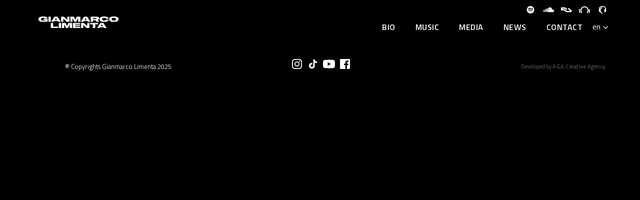

--- FILE ---
content_type: text/html; charset=UTF-8
request_url: https://gianmarcolimenta.com/tag/wet-deck-summer-series-2023/
body_size: 9062
content:
<!DOCTYPE html>
<html lang="en">
  <head>
    <meta charset="UTF-8">
    <meta name="viewport" content="width=device-width">
    <meta name="resource-type" content="document" />
    <meta name="author" content="Aga Creative Agency" />
    <meta name="contact" content="contact@gianmarcolimenta.com" />
    <meta name="copyright" content="Gianmarco Limenta 2023. Todos los derechos reservados." />
    <meta name="description" content="DJ and producer at Pacha Recordings Ibiza, he has play in the most exclusives electronic club in Europe and recorded with differents labels. Now days he is DJ Residente in the prestigous W Hotel in Barcelona." />
    <meta name="keywords" content="dj deep house, dj barcelona, electric music,
    deep house scene, musician, dj italian, gianmarco limenta" />
    <!-- Link -->
    
    <!--  -->
    <!-- Global site tag (gtag.js) - Google Analytics -->
    <script async src="https://www.googletagmanager.com/gtag/js?id=UA-133855918-1"></script>
    <meta name="msvalidate.01" content="21D76CBF3C8D4AE4D78BAD1A3C155D69" />
    <style>
      @media only screen and (max-width: 600px){
        #sb_instagram #sbi_images .sbi_item:nth-last-child(-n + 2){ 
            display: none;
        }
      }
    </style>
    <script>
      window.dataLayer = window.dataLayer || [];
      function gtag(){dataLayer.push(arguments);}
      gtag('js', new Date());

      gtag('config', 'UA-133855918-1');
    </script>
    <div id="fb-root"></div>
    <script>(function(d, s, id) {
      var js, fjs = d.getElementsByTagName(s)[0];
      if (d.getElementById(id)) return;
      js = d.createElement(s); js.id = id;
      js.src = 'https://connect.facebook.net/it_IT/sdk.js#xfbml=1&version=v3.2';
      fjs.parentNode.insertBefore(js, fjs);
    }(document, 'script', 'facebook-jssdk'));</script>
    <!-- Google Tag Manager -->
    <script>(function(w,d,s,l,i){w[l]=w[l]||[];w[l].push({'gtm.start':
    new Date().getTime(),event:'gtm.js'});var f=d.getElementsByTagName(s)[0],
    j=d.createElement(s),dl=l!='dataLayer'?'&l='+l:'';j.async=true;j.src=
    'https://www.googletagmanager.com/gtm.js?id='+i+dl;f.parentNode.insertBefore(j,f);
    })(window,document,'script','dataLayer','GTM-MWL59D2');</script>
    <!-- End Google Tag Manager -->
    <meta name='robots' content='index, follow, max-image-preview:large, max-snippet:-1, max-video-preview:-1' />
	<style>img:is([sizes="auto" i], [sizes^="auto," i]) { contain-intrinsic-size: 3000px 1500px }</style>
	
	<!-- This site is optimized with the Yoast SEO plugin v25.9 - https://yoast.com/wordpress/plugins/seo/ -->
	<title>Wet Deck Summer Series 2023 Archives - Gianmarco Limenta</title>
	<link rel="canonical" href="https://gianmarcolimenta.com/tag/wet-deck-summer-series-2023/" />
	<meta property="og:locale" content="en_GB" />
	<meta property="og:type" content="article" />
	<meta property="og:title" content="Wet Deck Summer Series 2023 Archives - Gianmarco Limenta" />
	<meta property="og:url" content="https://gianmarcolimenta.com/tag/wet-deck-summer-series-2023/" />
	<meta property="og:site_name" content="Gianmarco Limenta" />
	<meta name="twitter:card" content="summary_large_image" />
	<script type="application/ld+json" class="yoast-schema-graph">{"@context":"https://schema.org","@graph":[{"@type":"CollectionPage","@id":"https://gianmarcolimenta.com/tag/wet-deck-summer-series-2023/","url":"https://gianmarcolimenta.com/tag/wet-deck-summer-series-2023/","name":"Wet Deck Summer Series 2023 Archives - Gianmarco Limenta","isPartOf":{"@id":"https://gianmarcolimenta.com/en/#website"},"primaryImageOfPage":{"@id":"https://gianmarcolimenta.com/tag/wet-deck-summer-series-2023/#primaryimage"},"image":{"@id":"https://gianmarcolimenta.com/tag/wet-deck-summer-series-2023/#primaryimage"},"thumbnailUrl":"https://gianmarcolimenta.com/wp-content/uploads/2023/08/Gianmarco-Limenta-Andrea-Oliva-Piem-Spotify-W-Barcelona-1.png","inLanguage":"en-GB"},{"@type":"ImageObject","inLanguage":"en-GB","@id":"https://gianmarcolimenta.com/tag/wet-deck-summer-series-2023/#primaryimage","url":"https://gianmarcolimenta.com/wp-content/uploads/2023/08/Gianmarco-Limenta-Andrea-Oliva-Piem-Spotify-W-Barcelona-1.png","contentUrl":"https://gianmarcolimenta.com/wp-content/uploads/2023/08/Gianmarco-Limenta-Andrea-Oliva-Piem-Spotify-W-Barcelona-1.png","width":500,"height":350},{"@type":"WebSite","@id":"https://gianmarcolimenta.com/en/#website","url":"https://gianmarcolimenta.com/en/","name":"Gianmarco Limenta","description":"DJ &amp; Music Producer","publisher":{"@id":"https://gianmarcolimenta.com/en/#/schema/person/9b54471c6975d7154f0d2dd4765b65b9"},"alternateName":"GL","potentialAction":[{"@type":"SearchAction","target":{"@type":"EntryPoint","urlTemplate":"https://gianmarcolimenta.com/en/?s={search_term_string}"},"query-input":{"@type":"PropertyValueSpecification","valueRequired":true,"valueName":"search_term_string"}}],"inLanguage":"en-GB"},{"@type":["Person","Organization"],"@id":"https://gianmarcolimenta.com/en/#/schema/person/9b54471c6975d7154f0d2dd4765b65b9","name":"Administrador","image":{"@type":"ImageObject","inLanguage":"en-GB","@id":"https://gianmarcolimenta.com/en/#/schema/person/image/","url":"https://gianmarcolimenta.com/wp-content/uploads/2025/04/cropped-Gianmarco-Limenta-scaled-1.jpg","contentUrl":"https://gianmarcolimenta.com/wp-content/uploads/2025/04/cropped-Gianmarco-Limenta-scaled-1.jpg","width":512,"height":512,"caption":"Administrador"},"logo":{"@id":"https://gianmarcolimenta.com/en/#/schema/person/image/"}}]}</script>
	<!-- / Yoast SEO plugin. -->


<link rel='dns-prefetch' href='//static.addtoany.com' />
<link rel='dns-prefetch' href='//ajax.googleapis.com' />
<link rel='dns-prefetch' href='//fonts.googleapis.com' />
<link rel="alternate" type="application/rss+xml" title="Gianmarco Limenta &raquo; Wet Deck Summer Series 2023 Tag Feed" href="https://gianmarcolimenta.com/tag/wet-deck-summer-series-2023/feed/" />

<link rel='stylesheet' id='wp-block-library-css' href='https://gianmarcolimenta.com/wp-includes/css/dist/block-library/style.min.css?ver=6.8.3' type='text/css' media='all' />
<style id='classic-theme-styles-inline-css' type='text/css'>
/*! This file is auto-generated */
.wp-block-button__link{color:#fff;background-color:#32373c;border-radius:9999px;box-shadow:none;text-decoration:none;padding:calc(.667em + 2px) calc(1.333em + 2px);font-size:1.125em}.wp-block-file__button{background:#32373c;color:#fff;text-decoration:none}
</style>
<style id='global-styles-inline-css' type='text/css'>
:root{--wp--preset--aspect-ratio--square: 1;--wp--preset--aspect-ratio--4-3: 4/3;--wp--preset--aspect-ratio--3-4: 3/4;--wp--preset--aspect-ratio--3-2: 3/2;--wp--preset--aspect-ratio--2-3: 2/3;--wp--preset--aspect-ratio--16-9: 16/9;--wp--preset--aspect-ratio--9-16: 9/16;--wp--preset--color--black: #000000;--wp--preset--color--cyan-bluish-gray: #abb8c3;--wp--preset--color--white: #ffffff;--wp--preset--color--pale-pink: #f78da7;--wp--preset--color--vivid-red: #cf2e2e;--wp--preset--color--luminous-vivid-orange: #ff6900;--wp--preset--color--luminous-vivid-amber: #fcb900;--wp--preset--color--light-green-cyan: #7bdcb5;--wp--preset--color--vivid-green-cyan: #00d084;--wp--preset--color--pale-cyan-blue: #8ed1fc;--wp--preset--color--vivid-cyan-blue: #0693e3;--wp--preset--color--vivid-purple: #9b51e0;--wp--preset--gradient--vivid-cyan-blue-to-vivid-purple: linear-gradient(135deg,rgba(6,147,227,1) 0%,rgb(155,81,224) 100%);--wp--preset--gradient--light-green-cyan-to-vivid-green-cyan: linear-gradient(135deg,rgb(122,220,180) 0%,rgb(0,208,130) 100%);--wp--preset--gradient--luminous-vivid-amber-to-luminous-vivid-orange: linear-gradient(135deg,rgba(252,185,0,1) 0%,rgba(255,105,0,1) 100%);--wp--preset--gradient--luminous-vivid-orange-to-vivid-red: linear-gradient(135deg,rgba(255,105,0,1) 0%,rgb(207,46,46) 100%);--wp--preset--gradient--very-light-gray-to-cyan-bluish-gray: linear-gradient(135deg,rgb(238,238,238) 0%,rgb(169,184,195) 100%);--wp--preset--gradient--cool-to-warm-spectrum: linear-gradient(135deg,rgb(74,234,220) 0%,rgb(151,120,209) 20%,rgb(207,42,186) 40%,rgb(238,44,130) 60%,rgb(251,105,98) 80%,rgb(254,248,76) 100%);--wp--preset--gradient--blush-light-purple: linear-gradient(135deg,rgb(255,206,236) 0%,rgb(152,150,240) 100%);--wp--preset--gradient--blush-bordeaux: linear-gradient(135deg,rgb(254,205,165) 0%,rgb(254,45,45) 50%,rgb(107,0,62) 100%);--wp--preset--gradient--luminous-dusk: linear-gradient(135deg,rgb(255,203,112) 0%,rgb(199,81,192) 50%,rgb(65,88,208) 100%);--wp--preset--gradient--pale-ocean: linear-gradient(135deg,rgb(255,245,203) 0%,rgb(182,227,212) 50%,rgb(51,167,181) 100%);--wp--preset--gradient--electric-grass: linear-gradient(135deg,rgb(202,248,128) 0%,rgb(113,206,126) 100%);--wp--preset--gradient--midnight: linear-gradient(135deg,rgb(2,3,129) 0%,rgb(40,116,252) 100%);--wp--preset--font-size--small: 13px;--wp--preset--font-size--medium: 20px;--wp--preset--font-size--large: 36px;--wp--preset--font-size--x-large: 42px;--wp--preset--spacing--20: 0.44rem;--wp--preset--spacing--30: 0.67rem;--wp--preset--spacing--40: 1rem;--wp--preset--spacing--50: 1.5rem;--wp--preset--spacing--60: 2.25rem;--wp--preset--spacing--70: 3.38rem;--wp--preset--spacing--80: 5.06rem;--wp--preset--shadow--natural: 6px 6px 9px rgba(0, 0, 0, 0.2);--wp--preset--shadow--deep: 12px 12px 50px rgba(0, 0, 0, 0.4);--wp--preset--shadow--sharp: 6px 6px 0px rgba(0, 0, 0, 0.2);--wp--preset--shadow--outlined: 6px 6px 0px -3px rgba(255, 255, 255, 1), 6px 6px rgba(0, 0, 0, 1);--wp--preset--shadow--crisp: 6px 6px 0px rgba(0, 0, 0, 1);}:where(.is-layout-flex){gap: 0.5em;}:where(.is-layout-grid){gap: 0.5em;}body .is-layout-flex{display: flex;}.is-layout-flex{flex-wrap: wrap;align-items: center;}.is-layout-flex > :is(*, div){margin: 0;}body .is-layout-grid{display: grid;}.is-layout-grid > :is(*, div){margin: 0;}:where(.wp-block-columns.is-layout-flex){gap: 2em;}:where(.wp-block-columns.is-layout-grid){gap: 2em;}:where(.wp-block-post-template.is-layout-flex){gap: 1.25em;}:where(.wp-block-post-template.is-layout-grid){gap: 1.25em;}.has-black-color{color: var(--wp--preset--color--black) !important;}.has-cyan-bluish-gray-color{color: var(--wp--preset--color--cyan-bluish-gray) !important;}.has-white-color{color: var(--wp--preset--color--white) !important;}.has-pale-pink-color{color: var(--wp--preset--color--pale-pink) !important;}.has-vivid-red-color{color: var(--wp--preset--color--vivid-red) !important;}.has-luminous-vivid-orange-color{color: var(--wp--preset--color--luminous-vivid-orange) !important;}.has-luminous-vivid-amber-color{color: var(--wp--preset--color--luminous-vivid-amber) !important;}.has-light-green-cyan-color{color: var(--wp--preset--color--light-green-cyan) !important;}.has-vivid-green-cyan-color{color: var(--wp--preset--color--vivid-green-cyan) !important;}.has-pale-cyan-blue-color{color: var(--wp--preset--color--pale-cyan-blue) !important;}.has-vivid-cyan-blue-color{color: var(--wp--preset--color--vivid-cyan-blue) !important;}.has-vivid-purple-color{color: var(--wp--preset--color--vivid-purple) !important;}.has-black-background-color{background-color: var(--wp--preset--color--black) !important;}.has-cyan-bluish-gray-background-color{background-color: var(--wp--preset--color--cyan-bluish-gray) !important;}.has-white-background-color{background-color: var(--wp--preset--color--white) !important;}.has-pale-pink-background-color{background-color: var(--wp--preset--color--pale-pink) !important;}.has-vivid-red-background-color{background-color: var(--wp--preset--color--vivid-red) !important;}.has-luminous-vivid-orange-background-color{background-color: var(--wp--preset--color--luminous-vivid-orange) !important;}.has-luminous-vivid-amber-background-color{background-color: var(--wp--preset--color--luminous-vivid-amber) !important;}.has-light-green-cyan-background-color{background-color: var(--wp--preset--color--light-green-cyan) !important;}.has-vivid-green-cyan-background-color{background-color: var(--wp--preset--color--vivid-green-cyan) !important;}.has-pale-cyan-blue-background-color{background-color: var(--wp--preset--color--pale-cyan-blue) !important;}.has-vivid-cyan-blue-background-color{background-color: var(--wp--preset--color--vivid-cyan-blue) !important;}.has-vivid-purple-background-color{background-color: var(--wp--preset--color--vivid-purple) !important;}.has-black-border-color{border-color: var(--wp--preset--color--black) !important;}.has-cyan-bluish-gray-border-color{border-color: var(--wp--preset--color--cyan-bluish-gray) !important;}.has-white-border-color{border-color: var(--wp--preset--color--white) !important;}.has-pale-pink-border-color{border-color: var(--wp--preset--color--pale-pink) !important;}.has-vivid-red-border-color{border-color: var(--wp--preset--color--vivid-red) !important;}.has-luminous-vivid-orange-border-color{border-color: var(--wp--preset--color--luminous-vivid-orange) !important;}.has-luminous-vivid-amber-border-color{border-color: var(--wp--preset--color--luminous-vivid-amber) !important;}.has-light-green-cyan-border-color{border-color: var(--wp--preset--color--light-green-cyan) !important;}.has-vivid-green-cyan-border-color{border-color: var(--wp--preset--color--vivid-green-cyan) !important;}.has-pale-cyan-blue-border-color{border-color: var(--wp--preset--color--pale-cyan-blue) !important;}.has-vivid-cyan-blue-border-color{border-color: var(--wp--preset--color--vivid-cyan-blue) !important;}.has-vivid-purple-border-color{border-color: var(--wp--preset--color--vivid-purple) !important;}.has-vivid-cyan-blue-to-vivid-purple-gradient-background{background: var(--wp--preset--gradient--vivid-cyan-blue-to-vivid-purple) !important;}.has-light-green-cyan-to-vivid-green-cyan-gradient-background{background: var(--wp--preset--gradient--light-green-cyan-to-vivid-green-cyan) !important;}.has-luminous-vivid-amber-to-luminous-vivid-orange-gradient-background{background: var(--wp--preset--gradient--luminous-vivid-amber-to-luminous-vivid-orange) !important;}.has-luminous-vivid-orange-to-vivid-red-gradient-background{background: var(--wp--preset--gradient--luminous-vivid-orange-to-vivid-red) !important;}.has-very-light-gray-to-cyan-bluish-gray-gradient-background{background: var(--wp--preset--gradient--very-light-gray-to-cyan-bluish-gray) !important;}.has-cool-to-warm-spectrum-gradient-background{background: var(--wp--preset--gradient--cool-to-warm-spectrum) !important;}.has-blush-light-purple-gradient-background{background: var(--wp--preset--gradient--blush-light-purple) !important;}.has-blush-bordeaux-gradient-background{background: var(--wp--preset--gradient--blush-bordeaux) !important;}.has-luminous-dusk-gradient-background{background: var(--wp--preset--gradient--luminous-dusk) !important;}.has-pale-ocean-gradient-background{background: var(--wp--preset--gradient--pale-ocean) !important;}.has-electric-grass-gradient-background{background: var(--wp--preset--gradient--electric-grass) !important;}.has-midnight-gradient-background{background: var(--wp--preset--gradient--midnight) !important;}.has-small-font-size{font-size: var(--wp--preset--font-size--small) !important;}.has-medium-font-size{font-size: var(--wp--preset--font-size--medium) !important;}.has-large-font-size{font-size: var(--wp--preset--font-size--large) !important;}.has-x-large-font-size{font-size: var(--wp--preset--font-size--x-large) !important;}
:where(.wp-block-post-template.is-layout-flex){gap: 1.25em;}:where(.wp-block-post-template.is-layout-grid){gap: 1.25em;}
:where(.wp-block-columns.is-layout-flex){gap: 2em;}:where(.wp-block-columns.is-layout-grid){gap: 2em;}
:root :where(.wp-block-pullquote){font-size: 1.5em;line-height: 1.6;}
</style>
<link rel='stylesheet' id='contact-form-7-css' href='https://gianmarcolimenta.com/wp-content/plugins/contact-form-7/includes/css/styles.css?ver=6.1.1' type='text/css' media='all' />
<link rel='stylesheet' id='gianmarcolimenta-css' href='https://gianmarcolimenta.com/wp-content/themes/gianmarcolimenta%202.0/css/gianmarcolimenta.css?ver=1.0.0' type='text/css' media='all' />
<link rel='stylesheet' id='Titillium Web-css' href='https://fonts.googleapis.com/css?family=Titillium+Web%3A300%2C300i%2C400%2C400i%2C600%2C600i%2C700%2C700i&#038;ver=6.8.3' type='text/css' media='all' />
<link rel='stylesheet' id='slb_core-css' href='https://gianmarcolimenta.com/wp-content/plugins/simple-lightbox/client/css/app.css?ver=2.9.4' type='text/css' media='all' />
<link rel='stylesheet' id='addtoany-css' href='https://gianmarcolimenta.com/wp-content/plugins/add-to-any/addtoany.min.css?ver=1.16' type='text/css' media='all' />
<script type="text/javascript" id="addtoany-core-js-before">
/* <![CDATA[ */
window.a2a_config=window.a2a_config||{};a2a_config.callbacks=[];a2a_config.overlays=[];a2a_config.templates={};a2a_localize = {
	Share: "Share",
	Save: "Save",
	Subscribe: "Subscribe",
	Email: "Email",
	Bookmark: "Bookmark",
	ShowAll: "Show All",
	ShowLess: "Show less",
	FindServices: "Find service(s)",
	FindAnyServiceToAddTo: "Instantly find any service to add to",
	PoweredBy: "Powered by",
	ShareViaEmail: "Share via email",
	SubscribeViaEmail: "Subscribe via email",
	BookmarkInYourBrowser: "Bookmark in your browser",
	BookmarkInstructions: "Press Ctrl+D or \u2318+D to bookmark this page",
	AddToYourFavorites: "Add to your favourites",
	SendFromWebOrProgram: "Send from any email address or email program",
	EmailProgram: "Email program",
	More: "More&#8230;",
	ThanksForSharing: "Thanks for sharing!",
	ThanksForFollowing: "Thanks for following!"
};

a2a_config.icon_color="transparent,#ffffff";
/* ]]> */
</script>
<script type="text/javascript" defer src="https://static.addtoany.com/menu/page.js" id="addtoany-core-js"></script>
<script type="text/javascript" src="https://ajax.googleapis.com/ajax/libs/jquery/1.6.2/jquery.min.js?ver=3.3.1" id="jquery-js"></script>
<script type="text/javascript" defer src="https://gianmarcolimenta.com/wp-content/plugins/add-to-any/addtoany.min.js?ver=1.1" id="addtoany-jquery-js"></script>
<script type="text/javascript" src="https://gianmarcolimenta.com/wp-content/themes/gianmarcolimenta%202.0/js/modernizr.js?ver=2.0.6" id="modernizr-js"></script>
<script type="text/javascript" src="https://gianmarcolimenta.com/wp-content/themes/gianmarcolimenta%202.0/js/global.js?ver=1.0" id="global-js-js"></script>
<script type="text/javascript" src="https://gianmarcolimenta.com/wp-content/themes/gianmarcolimenta%202.0/js/jquery.flexslider.min.js?ver=2.7.1" id="flexslider-js"></script>
<meta name="generator" content="WordPress 6.8.3" />
		<style type="text/css" id="wp-custom-css">
			.wp-block-gallery{
    margin-inline-start: 0;
    margin-inline-end: 0;
}
html body>header{
	padding: 12px 5% 12px 6%!important;
}
body header .logo{
	height: 60px;
	display: flex;
	align-items: center;
	padding-top: 4px;
}
body main .page-header{
	padding: 24px 5% 12px;
}
body main .page-header h2{
	font-size: 30px;
  line-height: 34px;
  margin-top: 12px;
}
body main .page-header span{
	position: relative;
  bottom: initial;
  padding: 0;
  margin-top: 6px;
  display: block;
  font-size: 14px;
}
body.single main article div.content{
	margin: 0 auto;
	padding: 24px 5% 48px;
}
body article div.content p{
	font-size: 16px;
  line-height: 20px;
}
body article div.content p:last-of-type{
	margin-bottom: 48px;
}
body.single main article section{
	padding: 24px 5%;
}
body.single main article section div.content{
	padding: 0;
}
body.single main article section h5:first-of-type{
	margin: 0 0 6px;
}
body.single main article section div.content>a{
	font-size: 14px;
  margin-right: 10px;
}
body.single main article section h5:last-of-type{
	margin: 24px 0 6px;
}
body main>article div.content>figure iframe{
	height: 500px;
}
.news-posts{
	display: grid;
	grid-template-columns: repeat(auto-fit, minmax(300px, 1fr));
	gap: 1rem;
	max-width: 980px;
	margin: 0 auto;
}
html body main section.news .content{
	padding: 0;
  margin: 0 auto;
}

body main section.news article h3{
	font-size: 22px;
  line-height: 26px;
}
body main section.news article span{
	font-size: 14px;
	font-style: italic;
	font-weight: lighter;
	color: rgba(255,255,255,0.5);
}
body article div.content p{
	font-size: 15px;
	color: rgba(255,255,255,0.9);
}
body article div.content p:first-of-type{
	margin-top: 12px;
}
body article div.content p:last-of-type{
	margin-bottom: 24px;
}
body main section.news article .caption{
	padding: 18px 18px 0
}
html body #sb_instagram {
	padding-bottom: 12px;
	margin-left: -12px;
	//margin-right: -12px;
	width: unset;
	max-width: 2000px!important;
}
.sbi_follow_btn{
	
}
#sb_instagram .sbi_follow_btn a{
	background: white;
	color: black;
	font-size: 16px;
	font-weight: 400;
	padding: 12px 24px;
	border-radius: 25px;
}
#sb_instagram #sbi_load{
	margin-top: 12px;
}
#sb_instagram:after{
	display: none
}

		</style>
		  </head>

  <body class="archive tag tag-wet-deck-summer-series-2023 tag-285 wp-theme-gianmarcolimenta20" onload="preloader()">
    <div id="fb-root"></div>
    <script async defer crossorigin="anonymous" src="https://connect.facebook.net/es_LA/sdk.js#xfbml=1&version=v3.3"></script>
    <!-- Google Tag Manager (noscript) -->
    <noscript><iframe src="https://www.googletagmanager.com/ns.html?id=GTM-MWL59D2"
    height="0" width="0" style="display:none;visibility:hidden"></iframe></noscript>
    <!-- End Google Tag Manager (noscript) -->

    <div id="preloader">
            <img src="" alt="" />
    </div>

    <header id="header">
      <h1>Gianmarco Limenta</h1>
      <h5>DJ &amp; Music Producer</h5>
      <div class="logo" id="logo" >
        <a href="https://gianmarcolimenta.com/en">
                    <img id="logo-img" src="https://gianmarcolimenta.com/wp-content/uploads/2025/11/GIANMARCO-LIMENTA-SIMPLE-FONT-TEXT-1-scaled.png" alt="" />
        </a>
      </div>
      <section>
        <ul class="social">
          <li><a href="https://open.spotify.com/artist/2oA1aYaKHSIa1CNdf1Zqle" target="_blank"><img src="https://gianmarcolimenta.com/wp-content/themes/gianmarcolimenta%202.0/svg/spotify.svg" alt=""></a></li>
          <li><a href="https://soundcloud.com/gianmarcolimenta" target="_blank"><img src="https://gianmarcolimenta.com/wp-content/themes/gianmarcolimenta%202.0/svg/soundcloud.svg" alt=""></a></li>
          <li><a href="https://www.residentadvisor.net/dj/gianmarcolimenta" target="_blank"><img src="https://gianmarcolimenta.com/wp-content/themes/gianmarcolimenta%202.0/svg/resident-advisor.svg" alt=""></a></li>
          <li><a href="https://www.beatport.com/artist/gianmarco-limenta/616609" target="_blank"><img src="https://gianmarcolimenta.com/wp-content/themes/gianmarcolimenta%202.0/svg/beatport.svg" alt=""></a></li>
          <li><a href="https://www.traxsource.com/artist/387439/gianmarco-limenta" target="_blank"><img src="https://gianmarcolimenta.com/wp-content/themes/gianmarcolimenta%202.0/svg/logo-traxsource.svg" alt=""></a></li>
        </ul>
              </section>
      <nav>
        <a href="javascript:void(0)" onclick="openNav()" id="menuOpen" for="toggle"><img src="https://gianmarcolimenta.com/wp-content/themes/gianmarcolimenta%202.0/svg/menu-icon.svg"></a>
        <a href="javascript:void(0)" onclick="closeNav()" id="menuClose" for="toggle"><img src="https://gianmarcolimenta.com/wp-content/themes/gianmarcolimenta%202.0/svg/menu-icon.svg"></a>
        <ul id="menu" class="menu"><li id="menu-item-26" class="menu-item menu-item-type-post_type menu-item-object-page menu-item-26"><a href="https://gianmarcolimenta.com/biography/">BIO</a></li>
<li id="menu-item-31" class="menu-item menu-item-type-post_type menu-item-object-page menu-item-31"><a href="https://gianmarcolimenta.com/music/">Music</a></li>
<li id="menu-item-30" class="menu-item menu-item-type-post_type menu-item-object-page menu-item-30"><a href="https://gianmarcolimenta.com/media/">Media</a></li>
<li id="menu-item-27" class="menu-item menu-item-type-post_type menu-item-object-page current_page_parent menu-item-27"><a href="https://gianmarcolimenta.com/news/">News</a></li>
<li id="menu-item-28" class="menu-item menu-item-type-post_type menu-item-object-page menu-item-28"><a href="https://gianmarcolimenta.com/contact/">Contact</a></li>
</ul>        <select name="lang_choice_1" id="lang_choice_1" class="pll-switcher-select">
	<option value="https://gianmarcolimenta.com/tag/wet-deck-summer-series-2023/" lang="en-GB" selected='selected' data-lang="{&quot;id&quot;:0,&quot;name&quot;:&quot;en&quot;,&quot;slug&quot;:&quot;en&quot;,&quot;dir&quot;:0}">en</option>
	<option value="https://gianmarcolimenta.com/es/" lang="es-ES" data-lang="{&quot;id&quot;:0,&quot;name&quot;:&quot;es&quot;,&quot;slug&quot;:&quot;es&quot;,&quot;dir&quot;:0}">es</option>

</select>
<script type="text/javascript">
					document.getElementById( "lang_choice_1" ).addEventListener( "change", function ( event ) { location.href = event.currentTarget.value; } )
				</script>      </nav>
    </header>

<main>
        
      <footer>
      <div class="social">
        <ul>
          <li><a href="https://www.instagram.com/gianmarcolimenta" target="_blank"><img src="https://gianmarcolimenta.com/wp-content/themes/gianmarcolimenta%202.0/svg/instagram.svg" alt=""></a></li>
          <li><a href="https://www.tiktok.com//@gianmarcolimenta" target="_blank"><img src="https://gianmarcolimenta.com/wp-content/themes/gianmarcolimenta%202.0/svg/tiktok.svg" alt=""></a></li>
          <li><a href="https://www.youtube.com/channel/UC_M31mXTpMFNtxXXEfb6U4w" target="_blank"><img src="https://gianmarcolimenta.com/wp-content/themes/gianmarcolimenta%202.0/svg/youtube.svg" alt=""></a></li>
          <li><a href="https://www.facebook.com/GianmarcoLimentaMusic" target="_blank"><img src="https://gianmarcolimenta.com/wp-content/themes/gianmarcolimenta%202.0/svg/facebook.svg" alt=""></a></li>
        </ul>
      </div>
      <div class="copyright">
        <p>® Copyrights Gianmarco Limenta 2025</p>
      </div>
      <div class="social2">
        <ul>
          <li><a href="https://www.instagram.com/gianmarcolimenta" target="_blank"><img src="https://gianmarcolimenta.com/wp-content/themes/gianmarcolimenta%202.0/svg/instagram.svg" alt=""></a></li>
          <li><a href="https://www.tiktok.com//@gianmarcolimenta" target="_blank"><img src="https://gianmarcolimenta.com/wp-content/themes/gianmarcolimenta%202.0/svg/tiktok.svg" alt=""></a></li>
          <li><a href="https://www.youtube.com/channel/UC_M31mXTpMFNtxXXEfb6U4w" target="_blank"><img src="https://gianmarcolimenta.com/wp-content/themes/gianmarcolimenta%202.0/svg/youtube.svg" alt=""></a></li>
          <li><a href="https://www.facebook.com/GianmarcoLimentaMusic" target="_blank"><img src="https://gianmarcolimenta.com/wp-content/themes/gianmarcolimenta%202.0/svg/facebook.svg" alt=""></a></li>
        </ul>
      </div>
      <div class="credits">
        <p>Developed by <a href="https://www.behance.net/agadiseno" target="_blank" rel="noopener">AGA Creative Agency</a></p>
      </div>
      <script>
        function openNav() {
          var x = document.getElementById("menu");
          var open = document.getElementById("menuOpen");
          var close = document.getElementById("menuClose");
          //var lg = document.getElementById("lang_choice_1");
          if (x.style.display === "none") {
              x.style.display = "block";
              //lg.style.display = "block";
              open.style.display = "none";
              close.style.display = "inline-block";
          } else {
              x.style.display = "none";
              //lg.style.display = "none";
              open.style.display = "inline-block";
              close.style.display = "none";
          }
        }
        function closeNav() {
          var x = document.getElementById("menu");
          var open = document.getElementById("menuOpen");
          var close = document.getElementById("menuClose");
          //var lg = document.getElementById("lang_choice_1");
          if (x.style.display === "block") {
              x.style.display = "none";
              //lg.style.display = "none";
              open.style.display = "inline-block";
              close.style.display = "none";
          } else {
              x.style.display = "block";
              //lg.style.display = "block";
              open.style.display = "none";
              close.style.display = "inline-block";
          }
        }
      // var sitePreloader;
      //
      // function preloader() {
      //   sitePreloader = setTimeout(showPage, 3000);
      // }
      // function showPage() {
      //   document.getElementById("preloader").style.display = "none";
      //   document.getElementById("myDiv").style.display = "block";
      // }

      // When the user scrolls down 50px from the top of the document, resize the header's font size
      // window.onscroll = function() {scrollFunction()};
      // function scrollFunction() {
      //   if (document.body.scrollTop > 50 || document.documentElement.scrollTop > 50) {
      //     document.getElementById("logo-img").style.maxWidth = "140px";
      //     document.getElementById("logo-img").style.maxHeight = "50px";
      //     document.getElementById("header").style.paddingTop = "5px";
      //   } else {
      //     document.getElementById("logo-img").style.maxWidth = "160px";
      //     document.getElementById("logo-img").style.maxHeight = "60px";
      //     document.getElementById("header").style.paddingTop = "10px";
      //   }
      // }
      </script>
      <script>
        function fbWidget() {
          var iframe = document.getElementById("fb-widget");
          var elmnt = iframe.contentWindow.document.getElementsByClassName("_2p3a");
          elmnt.style.display = "none";
        }
      </script>
      <script type="speculationrules">
{"prefetch":[{"source":"document","where":{"and":[{"href_matches":"\/*"},{"not":{"href_matches":["\/wp-*.php","\/wp-admin\/*","\/wp-content\/uploads\/*","\/wp-content\/*","\/wp-content\/plugins\/*","\/wp-content\/themes\/gianmarcolimenta%202.0\/*","\/*\\?(.+)"]}},{"not":{"selector_matches":"a[rel~=\"nofollow\"]"}},{"not":{"selector_matches":".no-prefetch, .no-prefetch a"}}]},"eagerness":"conservative"}]}
</script>
<script type="text/javascript" src="https://gianmarcolimenta.com/wp-includes/js/dist/hooks.min.js?ver=4d63a3d491d11ffd8ac6" id="wp-hooks-js"></script>
<script type="text/javascript" src="https://gianmarcolimenta.com/wp-includes/js/dist/i18n.min.js?ver=5e580eb46a90c2b997e6" id="wp-i18n-js"></script>
<script type="text/javascript" id="wp-i18n-js-after">
/* <![CDATA[ */
wp.i18n.setLocaleData( { 'text direction\u0004ltr': [ 'ltr' ] } );
/* ]]> */
</script>
<script type="text/javascript" src="https://gianmarcolimenta.com/wp-content/plugins/contact-form-7/includes/swv/js/index.js?ver=6.1.1" id="swv-js"></script>
<script type="text/javascript" id="contact-form-7-js-translations">
/* <![CDATA[ */
( function( domain, translations ) {
	var localeData = translations.locale_data[ domain ] || translations.locale_data.messages;
	localeData[""].domain = domain;
	wp.i18n.setLocaleData( localeData, domain );
} )( "contact-form-7", {"translation-revision-date":"2024-05-21 11:58:24+0000","generator":"GlotPress\/4.0.1","domain":"messages","locale_data":{"messages":{"":{"domain":"messages","plural-forms":"nplurals=2; plural=n != 1;","lang":"en_GB"},"Error:":["Error:"]}},"comment":{"reference":"includes\/js\/index.js"}} );
/* ]]> */
</script>
<script type="text/javascript" id="contact-form-7-js-before">
/* <![CDATA[ */
var wpcf7 = {
    "api": {
        "root": "https:\/\/gianmarcolimenta.com\/wp-json\/",
        "namespace": "contact-form-7\/v1"
    },
    "cached": 1
};
/* ]]> */
</script>
<script type="text/javascript" src="https://gianmarcolimenta.com/wp-content/plugins/contact-form-7/includes/js/index.js?ver=6.1.1" id="contact-form-7-js"></script>
<script type="text/javascript" id="pll_cookie_script-js-after">
/* <![CDATA[ */
(function() {
				var expirationDate = new Date();
				expirationDate.setTime( expirationDate.getTime() + 31536000 * 1000 );
				document.cookie = "pll_language=en; expires=" + expirationDate.toUTCString() + "; path=/; secure; SameSite=Lax";
			}());
/* ]]> */
</script>
<script type="text/javascript" id="slb_context">/* <![CDATA[ */if ( !!window.jQuery ) {(function($){$(document).ready(function(){if ( !!window.SLB ) { {$.extend(SLB, {"context":["public","user_guest"]});} }})})(jQuery);}/* ]]> */</script>
    </footer>
  </body>
</html>
</main>


<!-- Page supported by LiteSpeed Cache 7.5.0.1 on 2026-01-16 19:41:18 -->

--- FILE ---
content_type: text/css
request_url: https://gianmarcolimenta.com/wp-content/themes/gianmarcolimenta%202.0/css/gianmarcolimenta.css?ver=1.0.0
body_size: 5344
content:
html{line-height:1.15;-webkit-text-size-adjust:100%}body,ul{margin:0}main{display:block}h1{font-size:2em;margin:0.67em 0}hr{box-sizing:content-box;height:0;overflow:visible}pre{font-family:monospace, monospace;font-size:1em}a{background-color:transparent;font-weight:500;letter-spacing:0.5px;}abbr[title]{border-bottom:none;text-decoration:underline;text-decoration:underline dotted}b,strong{font-weight:bolder}code,kbd,samp{font-family:monospace, monospace;font-size:1em}small{font-size:80%}sub,sup{font-size:75%;line-height:0;position:relative;vertical-align:baseline}sub{bottom:-0.25em}sup{top:-0.5em}img{border-style:none}button,input,optgroup,select,textarea{font-family:inherit;font-size:100%;line-height:1.15;margin:0}button,input{overflow:visible}button,select{text-transform:none}button,[type="button"],[type="reset"],[type="submit"]{-webkit-appearance:button}button::-moz-focus-inner,[type="button"]::-moz-focus-inner,[type="reset"]::-moz-focus-inner,[type="submit"]::-moz-focus-inner{border-style:none;padding:0}button:-moz-focusring,[type="button"]:-moz-focusring,[type="reset"]:-moz-focusring,[type="submit"]:-moz-focusring{outline:1px dotted ButtonText}fieldset{padding:0.35em 0.75em 0.625em}legend{box-sizing:border-box;color:inherit;display:table;max-width:100%;padding:0;white-space:normal}progress{vertical-align:baseline}textarea{overflow:auto}[type="checkbox"],[type="radio"]{box-sizing:border-box;padding:0}[type="number"]::-webkit-inner-spin-button,[type="number"]::-webkit-outer-spin-button{height:auto}[type="search"]{-webkit-appearance:textfield;outline-offset:-2px}[type="search"]::-webkit-search-decoration{-webkit-appearance:none}::-webkit-file-upload-button{-webkit-appearance:button;font:inherit}details{display:block}summary{display:list-item}template{display:none}[hidden]{display:none}h1{display:none}h2{font-size:35px;font-weight:600;    margin: auto;max-width: 980px;}h3{font-size:135%;font-weight:400}h4{font-size:110%}p{font-size:100%;font-weight:300;line-height:150%}a{text-decoration:none;color:#fff}blockquote{font-size:140%;text-align:center}blockquote p{color:#fff;font-weight:300;line-height:160%;font-style:italic}html,body{height:100%;margin-top:0 !important;margin:0;padding:0}#preloader{position:fixed;left:0;top:0;right:0;bottom:0;z-index:3;width:100%;height:100%;overflow:visible;background-color:#000;text-align:center}#preloader img{position:absolute;top: 50%;left: 50%;-ms-transform: translate(-50%, -50%);transform: translate(-50%, -50%);width:180px;opacity:0.5}html{scroll-behavior:smooth}html body{color:#fff;background-color:#000;font-family:"Titillium Web",sans-serif}html body img{width:100%;height:auto}html body main{z-index:1;height:100%;margin-top: 88px;}html body main article{overflow:auto}html body main article .content{overflow:auto}html body main section{padding:60px 5%}html body main section .content{max-width:980px;margin:auto;overflow:auto}html body main section h2{margin-bottom: 30px}html body main section.news .content{display: grid;grid-gap: 20px;grid-template-columns: repeat(auto-fit, minmax(300px, 1fr));}html body .clear{clear:both}html body .hidden{display:none}html body>header{z-index:2;padding:12px 5% 15px 6%;position:fixed;top:0;left:0;right:0;transition:0.2s;overflow:auto;background-color:#000000}html body>header .logo{float:left;transition:0.2s}html body>header .logo a {text-decoration:none;color:#fff;}html body>header .logo a img{max-width:160px;max-height:60px;object-fit:contain;width:auto;} html body>header h1{display:none}html body>header h5{display:none}html body>header section{float:right;text-align:right;margin-bottom:10px}html body>header section ul.social{padding:0;display:inline-block;}html body>header section ul.social li{display:inline-block;list-style:none;margin-right:6px}html body>header section ul.social li:last-child{margin-right:0}html body>header section ul.social li a{width:auto;line-height:0}html body>header section ul.social li a img{height:18px;width:18px}header nav select{display: inline-block;margin-left: 20px;}header select{background-color:transparent;color:white;border:none;-webkit-appearance:none;-moz-appearance:none;appearance:none;background:url("../svg/arrow-select.svg");background-size:10px 10px;background-repeat:no-repeat;background-position:right center;padding-right:15px;vertical-align:top}header nav{display:block;text-align:right;clear:right;width:100%}header nav a#menuClose{display: none;}header nav a img{width:22px}header nav ul#menu{display:none;list-style:none;padding:50px 0 0 0;width:100%;height:auto}header nav ul#menu li{display:block}header nav ul#menu li:last-child{margin-right:0}header nav ul#menu li a{font-weight:600;text-transform: uppercase;margin:0;text-align:center;width:100%;height:20px;padding:20px 0;text-decoration:none;font-size:16px;color:#fff;display:block}header nav ul#menu li a:hover{color:#686868}header nav ul#menu li a:active{color:#686868}footer{background-color:#000;padding:30px 5%;overflow:auto}footer div.social{margin-bottom:20px}footer div.social2{display:none}footer div.credits p{font-size:11px !important;color:#686868}footer div{text-align:center}footer div p{margin:5px !important;font-size:13px !important;line-height:20px !important}footer div p a{color:#686868}footer div li{list-style:none}footer div ul{text-align:center;padding:0}footer div ul li{display:inline-block;list-style:none}footer div ul li a{margin-left:4px;width:auto;line-height:0}footer div ul li a img{height:20px;width:24px}body.home main .flexslider{position:absolute;width:100%;height:100%;border:0px;overflow:hidden}body.home main .flexslider .flex-viewport{height:100%}body.home main .flexslider .flex-viewport .slides{height:100%}body.home main .flexslider .flex-viewport .slides li.clone{display:none}body.home main .flexslider .flex-viewport .slides li{position:relative;height:100%;width:100%;display:none;-webkit-backface-visibility:hidden;-webkit-background-size:cover;-moz-background-size:cover;-o-background-size:cover;background-size:cover}body.home main .flexslider .flex-viewport .slides li section{position:absolute;bottom:10%;right:5%;left:5%}body.home main .flexslider .flex-viewport .slides li section h2{font-size:200%;margin:10px 0;font-weight:300;line-height:100%}body.home main .flexslider .flex-viewport .slides li section p{margin-bottom:20px;opacity:0.8;font-size:90%}body.home main .flexslider ol.flex-control-nav{position:absolute;bottom:45%;right:5%}body.home main .flexslider ol.flex-control-nav li a{width:10px;height:10px;margin-bottom:15px;display:block;background:#fff;cursor:pointer;text-indent:-9999px;-webkit-border-radius:20px;-moz-border-radius:20px;border-radius:20px}body.home main .flexslider ol.flex-control-nav li a.flex-active{background:#000;background:#1b1b1b;cursor:default}body.page-id-9 main .flexslider,body.page-id-531 main .flexslider{max-width:400px;margin:40px auto}body.page-id-9 main .flexslider ol.flex-control-nav,body.page-id-531 main .flexslider ol.flex-control-nav{margin-top:20px;text-align:center}body.page-id-9 main .flexslider ol.flex-control-nav li,body.page-id-531 main .flexslider ol.flex-control-nav li{display:inline-block}body.page-id-9 main .flexslider ol.flex-control-nav li a,body.page-id-531 main .flexslider ol.flex-control-nav li a{width:10px;height:10px;margin-right:15px;display:block;background:#fff;cursor:pointer;text-indent:-9999px;-webkit-border-radius:20px;-moz-border-radius:20px;border-radius:20px}body.page-id-9 main .flexslider ol.flex-control-nav li a.flex-active,body.page-id-531 main .flexslider ol.flex-control-nav li a.flex-active{background:#000;background:#1b1b1b;cursor:default}body.home main .flexslider .flex-viewport .slides li section a.action1,section.widget a.action1,body main section.contact div.email a,body main>article div.email a,.wpcf7 form.wpcf7-form .wpcf7-submit{display:inline-block;padding:2px 60px;color:#1b1b1b;background-color:#fff;line-height:32px;font-weight:400;border-radius:20px}body.home main .flexslider .flex-viewport .slides li section a.action1:hover,section.widget a.action1:hover,body main section.contact div.email a:hover,body main>article div.email a:hover,.wpcf7 form.wpcf7-form .wpcf7-submit:hover{color:#fff;background-color:#1b1b1b}body.home main .flexslider .flex-viewport .slides li section a.action2,section.widget a.action2,body main section.subscribe div#mc_embed_signup form div.clear [input=submit],#mc_embed_signup .button{display:inline-block !important;padding:2px 60px !important;font-weight:400 !important;line-height:20px !important;border:1.2px solid #fff !important;border-radius:20px !important;background-color:transparent !important}body.home main .flexslider .flex-viewport .slides li section a.action2:hover,section.widget a.action2:hover,body main section.subscribe div#mc_embed_signup form div.clear [input=submit]:hover,#mc_embed_signup .button:hover{color:#fff;background-color:#1b1b1b;border:none}section.widget{width:100%;text-align:center;padding:40px 0;background-color:#1b1b1b}section.widget .widget-content{padding:0 5%}section.widget .widget-content h4{text-align:center;margin:0 0 15px;font-weight:400}section.widget .widget-content p{margin-bottom:10px}section.widget .widget-content ul{width:100%;margin:30px auto;padding:0}section.widget .widget-content ul li{display:inline-block;list-style:none}section.widget .widget-content ul li a{margin-left:4px;width:auto;max-width:160px;line-height:0}section.widget .widget-content ul li a img{height:20px;width:24px}html body form input,html body form textarea,body main section.subscribe div#mc_embed_signup form input#mce-EMAIL{background-color:rgba(255,255,255,0.15);border:none;border-radius:0;padding:0 6px;font-family:"Titillium Web",sans-serif;color:#fff;font-weight:400;line-height:150%;border-radius:25px;-webkit-border-radius:25px;-moz-border-radius:25px}html body form input::placeholder,html body form textarea::placeholder,body main section.subscribe div#mc_embed_signup form input#mce-EMAIL::placeholder{color:rgba(255,255,255,0.5)}html body form{padding:0 !important}html body form input{height:32px}body main div.banner img#logo_intro{display:none!important}html body #sb_instagram{max-width: 450px!important}html body main section.music div.content>figure{display: none;}html body main section.music div.content>figure:nth-of-type(-n+3){display: block;}@media only screen and (min-width: 400px){
html body main article .content #tribe-events #tribe-events-content-wrapper #tribe-events-content{margin-bottom:0}html body main article .content #tribe-events #tribe-events-content-wrapper #tribe-events-content .tribe-events-loop{font-size:100% !important}html body main article .content #tribe-events #tribe-events-content-wrapper #tribe-events-content .tribe-events-loop .type-tribe_events{margin-bottom:40px}html body main article .content #tribe-events #tribe-events-content-wrapper #tribe-events-content .tribe-events-loop .type-tribe_events .tribe-events-event-image{width:13%}html body main article .content #tribe-events #tribe-events-content-wrapper #tribe-events-content .tribe-events-loop .type-tribe_events h3.tribe-events-list-event-title{width:82%}html body main article .content #tribe-events #tribe-events-content-wrapper #tribe-events-content .tribe-events-loop .type-tribe_events .tribe-events-event-meta{width:82%}html body.home main .flexslider .flex-viewport .slides li section{bottom:15%}}@media only screen and (min-width: 700px){html body main section.music div.content>figure:nth-of-type(-n+6){display: block;}header section select{display: block;float: right; margin-left:10px;}html body header nav{float:right;width:75%;display:flex}html body header nav>a{display:none}html body header nav ul#menu{display:block;list-style:none;height:auto;padding:5px 0 0 0}html body header nav ul#menu li{display:inline-block;margin-left:25px}html body header nav ul#menu li:last-child{margin-right:0}html body header nav ul#menu li a{padding:0}html body main .flexslider .flex-viewport .slides li section{width:40%}html body main .flexslider .flex-viewport .slides li section h2{font-size:250%}html body main .flexslider .flex-viewport .slides li section p{font-size:100%}html body main div.banner{background-attachment:fixed}html body main div.banner img#logo_intro{display:block!important;width:350px;bottom:10%;position:absolute;}html body main section.biography .two-columns,html body main>article .two-columns{-webkit-column-count:2;-moz-column-count:2;column-count:2}html body main.single>article div.content>figure{width:100%;float:none;margin-right:0}html body.page-id-1819 main div.content>figure, html body.page-id-1830 main div.content>figure{width: 100%;float: none;margin: 0 0 30px}body.page-id-1830 main>article div.content>figure iframe, body.page-id-1819 main>article div.content>figure iframe{height: 700px}html body.page-id-12 main div.content>figure, html body.page-id-522 main div.content>figure,html body main section.home-music div.content>figure{width: 32%;float: left;margin: 0 2% 30px 0}html body.page-id-12 main div.content>figure:nth-child(3n+1){margin-right:0}html body.page-id-522 main div.content>figure:nth-child(3n+1){margin-right:0}html body.page-id-517 main section.music div.content>figure:nth-child(3n-1){margin-right:0}html body.page-id-279 main section.music div.content>figure:nth-child(3n-1){margin-right:0}html body main>article div.content>figure:nth-child(3n+1){margin-right:0}html body main section.subscribe div#mc_embed_signup form input#mce-EMAIL{width:60%}html body main section.subscribe div#mc_embed_signup form .clear{display:inline-block}html body main section.subscribe div#mc_embed_signup form .clear input{float:right}html body footer div.social2{display:block;float:left;width:40%;text-align:center}html body footer div.social{display:none}html body footer div.credits{float:left;text-align:right;width:30%}html body footer div.copyright{float:left;width:30%}html body.page-id-19 main div.content,html body.page-id-520 main div.content{overflow:auto;max-width:980px;margin:auto}html body.page-id-19 main div.content section,html body.page-id-520 main div.content section{width:48%;float:left}html body.page-id-19 main div.content section:first-child,html body.page-id-520 main div.content section:first-child{margin-bottom:0}html body.page-id-19 main div.content section:first-child,html body.page-id-520 main div.content section:first-child{margin-right:4%}}@media only screen and (min-width: 1000px){html body section.events .col-50:first-child{margin-left: 4%}html body section.events .row{overflow:auto}html body section.events .col-50{width:48%;float:left}html body header section ul.social li{margin-right:10px}html body header section ul.social li a img{height:15px;width:22px}html body header nav ul#menu li{margin-left:36px}html body main .flexslider .flex-viewport .slides li video{display:block !important}html body main .flexslider .flex-viewport .slides li section h2{font-size:300%}}body main div.banner{height:100%;background-attachment:scroll;background-size:cover;background-position:center center;background-color:#000;background-repeat:no-repeat}body main section.music p,body main section.media p{display:none}body main section.content{position:relative}body main section.biography{background-color:#242424;text-align:justify}body main section.quote{background-color:#131313}body main section.quote blockquote{font-size:150%;margin:0 auto;max-width:980px;font-weight:600;font-style:italic}body main section.media{background-color:#242424}body main section.media div.content figure:first-of-type{margin-left: 0; margin-right: 0;}bodu main>article div.content>figure{margin:30px 0}body main>article div.content>figure iframe{width:100%;display:block}body main>section.music div.content>figure iframe{width:100%;display:block}body main section.events{background-color:#242424}body main section.events div.content div.row{overflow:hidden;}body.home main section.news{background-color: #000000;}body main section.news article{}body main section.news article:last-child{margin-bottom:0}body main section.news article h3{position:relative;margin:0 0 6px 0;padding:0}body main section.news article>div.content{padding:20px;margin:0}body main section.news article div.content span{font-size:80%;font-style:italic;font-weight:lighter;opacity:0.3}body main section.news article div.content p{font-size:90%;margin-bottom:0;opacity:0.5}body main section.contact,body main>article{background-color:#242424}body main section.contact div.email,body main>article div.email{margin:auto;background-color:#292929;padding:15px 20px;border-radius:10px;margin-bottom:30px;overflow:auto}body main section.contact div.email h4,body main>article div.email h4{float:left;display:inline-block}body main section.contact div.email a,body main>article div.email a{float:right;margin-top:15px}body main section.subscribe{text-align:center;background-color:#1b1b1b}body main section.subscribe h3{text-align:center}body main section.subscribe div#mc_embed_signup{max-width:700px;margin:auto}body main section.subscribe div#mc_embed_signup form{overflow:hidden}body main section.subscribe div#mc_embed_signup form input#mce-EMAIL{display:inline-block;height:32px;text-align:left;padding:0 12px}body main section.subscribe div#mc_embed_signup form div.clear [input=submit]{width:auto;text-align:center}body main section.subscribe p{margin-bottom:10px}body main section.subscribe ul{width:100%;margin:30px auto;padding:0}body main section.subscribe ul li{display:inline-block;list-style:none}body main section.subscribe ul li a{margin-left:4px;width:auto;max-width:160px;line-height:0}body main section.subscribe ul li a img{height:20px;width:24px}div.fb-page{background-color: #F5F6F7;max-width:450px;margin:auto;display:block;height:850px;margin-bottom: 40px}div.fb-page span{max-width: 450px}body.tribe-theme-gianmarcolimenta main .page-header{position:relative}body.tribe-theme-gianmarcolimenta main article .content h3.tribe-events-list-event-title{margin:0}body article>header{position:relative;background-position:center center;background-size:cover;background-color:#000000;height:180px}body article>header h2{text-transform: uppercase;position:absolute;padding:0 5%;right:0;left:0;max-width:980px;bottom:0;margin-left:auto;margin-right:auto}body article div.content{overflow:auto;padding:30px 5%;max-width:980px;margin:0 auto 50px}body article div.content p:last-of-type{margin-bottom: 60px}body article div.content p:first-of-type{margin-top:0}body article div.content blockquote{background-position:center center;background-repeat:no-repeat;background-size:cover;background-color:#1f1b1b;margin:40px 0;padding:30px 0}body article div.content blockquote p{max-width:600px;margin:0 auto}body main section.news article .caption{padding: 20px;}body main section.news {background-color: #242424;}body main section.news .content{display: grid; grid-gap: 20px; grid-template-columns: repeat(auto-fit, minmax(300px, 1fr)); overflow:auto;max-width:980px;padding:40px 5%;margin:auto}body main section.news article{background-color:#000000}body main section.news article div.content{padding:20px;margin:0}body.blog main section article div.content h2{position:relative;margin:0 0 6px 0;padding:0;font-size:130%}body.blog main section article div.content span{font-size:85%;font-style:italic;font-weight:lighter;color:rgba(255,255,255,0.5)}body.blog main section article div.content p{margin-bottom:0}body main .page-header{padding: 60px 5% 0;background-color: #242424;}body main .page-header .row{max-width: 980px;margin: auto;}body main .page-header i a img{width:10px}body main .page-header span{font-size:85%;font-style:italic;font-weight:lighter;color:rgba(255,255,255,0.5);position:absolute;padding:0 5%;right:0;left:0;max-width:980px;bottom:15px;margin:auto}body.single main article div.content{padding:0 5%;max-width:980px;margin:50px auto}body.single main article div.content blockquote{background-position:center center;background-repeat:no-repeat;background-size:cover;background-color:#1b1b1b;margin:40px 0;padding:30px 0}body.single main article div.content blockquote p{max-width:600px;margin:0 auto}body.single main article section{background-color:#2C2C2C;padding:10px 5%}body.single main article section h5{margin:10px 0}body.single main article section div.content>a{font-weight:300;font-style:italic;font-size:85%}body.single main article section div.content{margin:0 auto;padding:0 5%;max-width:980px}#tribe-events .tribe-events-single dl dd{margin:10px 0}#tribe-events #tribe-events-content-wrapper #tribe-events-content{margin-bottom:0}#tribe-events #tribe-events-content-wrapper #tribe-events-content .tribe-events-loop{font-size:100% !important}#tribe-events #tribe-events-content-wrapper #tribe-events-content .tribe-events-loop .type-tribe_events{margin-bottom:40px}#tribe-events #tribe-events-content-wrapper #tribe-events-content .tribe-events-loop .type-tribe_events .tribe-events-event-image{width:20%;float:left;margin-right:5%}#tribe-events #tribe-events-content-wrapper #tribe-events-content .tribe-events-loop .type-tribe_events .tribe-events-event-image img.attachment-full{width:100% !important;height:auto}#tribe-events #tribe-events-content-wrapper #tribe-events-content .tribe-events-loop .type-tribe_events .tribe-events-event-image a img{width:100%;height:auto}#tribe-events #tribe-events-content-wrapper #tribe-events-content .tribe-events-loop .type-tribe_events h3.tribe-events-list-event-title{float:right;width:75%;font-weight:400;font-size:100%}#tribe-events #tribe-events-content-wrapper #tribe-events-content .tribe-events-loop .type-tribe_events .tribe-events-event-meta{line-height:150%;float:right;width:75%;clear:right}#tribe-events #tribe-events-content-wrapper #tribe-events-content .tribe-events-loop .type-tribe_events .tribe-events-event-meta .author.location .tribe-event-schedule-details .tribe-event-date-start{font-weight:300;font-size:80%;opacity:0.7}#tribe-events #tribe-events-content-wrapper #tribe-events-content .tribe-events-loop .type-tribe_events .tribe-events-event-meta .author.location .tribe-event-schedule-details .tribe-event-date-end{display:none}#tribe-events #tribe-events-content-wrapper #tribe-events-content .tribe-events-loop .type-tribe_events .tribe-events-event-meta .author.location .tribe-event-schedule-details .tribe-event-time{display:none}#tribe-events #tribe-events-content-wrapper #tribe-events-content .tribe-events-loop .type-tribe_events .tribe-events-event-meta .author.location .tribe-events-venue-details{font-weight:300;font-size:70%;opacity:0.5}#tribe-events #tribe-events-content-wrapper #tribe-events-content .tribe-events-loop .type-tribe_events .tribe-events-event-meta .author.location .tribe-events-venue-details .tribe-address .tribe-street-address{display:none}#tribe-events #tribe-events-content-wrapper #tribe-events-content .tribe-events-loop .type-tribe_events .tribe-events-event-meta .author.location .tribe-events-venue-details .tribe-address .tribe-locality{display:none}#tribe-events #tribe-events-content-wrapper #tribe-events-content .tribe-events-loop .type-tribe_events .tribe-events-event-meta .author.location .tribe-events-venue-details .tribe-address .tribe-region.tribe-events-abbr{display:none}#tribe-events #tribe-events-content-wrapper #tribe-events-content .tribe-events-loop .type-tribe_events .tribe-events-event-meta .author.location .tribe-events-venue-details .tribe-address .tribe-postal-code{display:none}#tribe-events #tribe-events-content-wrapper #tribe-events-content .tribe-events-loop .type-tribe_events .tribe-events-event-meta .author.location .tribe-events-venue-details .tribe-address .tribe-delimiter{display:none}#tribe-events #tribe-events-content-wrapper #tribe-events-content .tribe-events-loop .type-tribe_events .tribe-events-event-meta .author.location .tribe-events-venue-details .tribe-address .tribe-country-name{display:none}#tribe-events #tribe-events-content-wrapper #tribe-events-content .tribe-events-loop .type-tribe_events .tribe-events-list-event-description{display:none}#tribe-events #tribe-events-content-wrapper #tribe-events-content .tribe-events-ical{display:none}.tribe-bar-disabled{display:none}.wpcf7 form.wpcf7-form .wpcf7-submit{margin:0}


--- FILE ---
content_type: image/svg+xml
request_url: https://gianmarcolimenta.com/wp-content/themes/gianmarcolimenta%202.0/svg/arrow-select.svg
body_size: 79
content:
<svg xmlns="http://www.w3.org/2000/svg" width="11.52" height="11.52" viewBox="0 0 11.52 11.52"><path d="M0,6.586H6.705V0" transform="translate(5.718 1.061) rotate(45)" fill="none" stroke="#fff" stroke-linecap="round" stroke-linejoin="round" stroke-width="1.5"/></svg>

--- FILE ---
content_type: image/svg+xml
request_url: https://gianmarcolimenta.com/wp-content/themes/gianmarcolimenta%202.0/svg/beatport.svg
body_size: 600
content:
<svg xmlns="http://www.w3.org/2000/svg" viewBox="0 0 32.366 20"><defs><style>.a{fill:#fff;}</style></defs><g transform="translate(-0.001 0.031)"><path class="a" d="M42.393,11.756a11.151,11.151,0,0,1-2.481,7.172,9.389,9.389,0,0,1-.672.747.646.646,0,0,1-1.008.075c-.439-.448-1.111-.722-1.344-1.32-.284-.747.517-1.071.827-1.544A8.4,8.4,0,0,0,38.284,7.6a8.7,8.7,0,0,0-8.218-4.682,8.691,8.691,0,0,0-7.96,4.856,8.324,8.324,0,0,0,.646,9.065c.129.174.258.324.388.5.749.946.749.946-.181,1.818-1.163,1.1-1.266,1.121-2.248-.125C15.206,12.155,18.85,2.342,27.507.3A12.092,12.092,0,0,1,42.264,9.888C42.367,10.511,42.341,11.134,42.393,11.756Z" transform="translate(-14.036 0)"/><path class="a" d="M.023,31.1A17.054,17.054,0,0,1,.54,27.265c.224-.9.382-.965,1.257-.741,1.482.4,1.482.4,1.145,1.908a11.679,11.679,0,0,0,.92,7.745c.067.135.157.269.224.4a1.327,1.327,0,0,1,.135.314c.18.606-.112.92-1.369,1.482-.494.224-.651.18-.965-.382A13.029,13.029,0,0,1,.293,33.372,7.681,7.681,0,0,1,.023,31.1Z" transform="translate(0 -18.539)"/><path class="a" d="M115.5,30.936a13.6,13.6,0,0,1-1.459,6.555,4.824,4.824,0,0,1-.314.584c-.337.516-.494.561-1.01.314-.157-.09-.337-.18-.494-.269-.9-.584-1.19-.539-.539-1.8a11.213,11.213,0,0,0,.92-8.037c-.314-1.235-.292-1.235.943-1.639a2.3,2.3,0,0,1,.314-.09c.741-.2.92-.135,1.145.584A11.469,11.469,0,0,1,115.5,30.936Z" transform="translate(-83.146 -18.573)"/></g></svg>

--- FILE ---
content_type: image/svg+xml
request_url: https://gianmarcolimenta.com/wp-content/themes/gianmarcolimenta%202.0/svg/menu-icon.svg
body_size: 45
content:
<svg xmlns="http://www.w3.org/2000/svg" viewBox="0 0 25 18"><defs><style>.a{fill:#fff;}</style></defs><rect class="a" width="25" height="2"/><rect class="a" width="25" height="2" transform="translate(0 8)"/><rect class="a" width="25" height="2" transform="translate(0 16)"/></svg>

--- FILE ---
content_type: image/svg+xml
request_url: https://gianmarcolimenta.com/wp-content/themes/gianmarcolimenta%202.0/svg/spotify.svg
body_size: 275
content:
<svg xmlns="http://www.w3.org/2000/svg" viewBox="0 0 20 20"><defs><style>.a{fill:#fff;}</style></defs><path class="a" d="M10,0A10,10,0,1,0,20,10,10,10,0,0,0,10,0Zm4.588,14.432a.621.621,0,0,1-.86.2c-2.354-1.434-5.3-1.756-8.793-.968a.619.619,0,1,1-.275-1.207c3.811-.872,7.085-.5,9.713,1.111A.6.6,0,0,1,14.588,14.432Zm1.231-2.724a.791.791,0,0,1-1.075.263A13.075,13.075,0,0,0,4.779,10.8a.773.773,0,1,1-.442-1.481,14.615,14.615,0,0,1,11.243,1.326A.778.778,0,0,1,15.818,11.708Zm.108-2.843C12.7,6.953,7.384,6.774,4.3,7.706a.937.937,0,0,1-.55-1.792c3.536-1.075,9.415-.86,13.118,1.338a.933.933,0,0,1,.323,1.278A.91.91,0,0,1,15.926,8.865Z"/></svg>

--- FILE ---
content_type: image/svg+xml
request_url: https://gianmarcolimenta.com/wp-content/themes/gianmarcolimenta%202.0/svg/instagram.svg
body_size: 609
content:
<svg xmlns="http://www.w3.org/2000/svg" viewBox="0 0 20.004 20"><defs><style>.a{fill:#fff;}</style></defs><path class="a" d="M10,1.8c2.671,0,2.985.012,4.04.06a5.457,5.457,0,0,1,1.858.345,3.1,3.1,0,0,1,1.151.746A3.055,3.055,0,0,1,17.793,4.1a5.559,5.559,0,0,1,.345,1.858c.048,1.056.06,1.369.06,4.04s-.012,2.985-.06,4.04a5.457,5.457,0,0,1-.345,1.858,3.1,3.1,0,0,1-.746,1.151A3.055,3.055,0,0,1,15.9,17.8a5.559,5.559,0,0,1-1.858.345c-1.056.048-1.369.06-4.04.06s-2.985-.012-4.04-.06A5.457,5.457,0,0,1,4.1,17.8a3.1,3.1,0,0,1-1.151-.746A3.055,3.055,0,0,1,2.2,15.9a5.559,5.559,0,0,1-.345-1.858C1.81,12.987,1.8,12.673,1.8,10s.012-2.985.06-4.04A5.457,5.457,0,0,1,2.2,4.1a3.1,3.1,0,0,1,.746-1.151A3.055,3.055,0,0,1,4.1,2.207a5.559,5.559,0,0,1,1.858-.345C7.013,1.81,7.331,1.8,10,1.8M10,0C7.283,0,6.942.012,5.874.06A7.329,7.329,0,0,0,3.449.524a4.873,4.873,0,0,0-1.77,1.155A4.959,4.959,0,0,0,.524,3.449,7.333,7.333,0,0,0,.06,5.878C.012,6.942,0,7.283,0,10s.012,3.056.06,4.124a7.377,7.377,0,0,0,.464,2.429,4.873,4.873,0,0,0,1.155,1.77,4.959,4.959,0,0,0,1.77,1.155,7.333,7.333,0,0,0,2.429.464C6.946,19.988,7.283,20,10,20s3.056-.012,4.124-.06a7.377,7.377,0,0,0,2.429-.464,4.873,4.873,0,0,0,1.77-1.155,4.959,4.959,0,0,0,1.155-1.77,7.333,7.333,0,0,0,.464-2.429c.048-1.068.06-1.405.06-4.124s-.012-3.056-.06-4.124a7.377,7.377,0,0,0-.464-2.429,4.873,4.873,0,0,0-1.155-1.77A4.959,4.959,0,0,0,16.555.52,7.333,7.333,0,0,0,14.126.056C13.054.012,12.713,0,10,0Z" transform="translate(0 0)"/><path class="a" d="M127.592,122.6a5.092,5.092,0,1,0,5.092,5.092A5.092,5.092,0,0,0,127.592,122.6Zm0,8.393a3.305,3.305,0,1,1,3.305-3.305A3.3,3.3,0,0,1,127.592,130.993Z" transform="translate(-117.594 -117.69)"/><circle class="a" cx="1.21" cy="1.21" r="1.21" transform="translate(14.12 3.457)"/></svg>

--- FILE ---
content_type: image/svg+xml
request_url: https://gianmarcolimenta.com/wp-content/themes/gianmarcolimenta%202.0/svg/youtube.svg
body_size: 175
content:
<svg xmlns="http://www.w3.org/2000/svg" viewBox="0 0 28.565 20"><defs><style>.a{fill:#fff;}</style></defs><path class="a" d="M27.976,3.129A3.579,3.579,0,0,0,25.459.612C23.224,0,14.282,0,14.282,0S5.341,0,3.106.588A3.652,3.652,0,0,0,.588,3.129,37.71,37.71,0,0,0,0,10a37.571,37.571,0,0,0,.588,6.871,3.579,3.579,0,0,0,2.518,2.518C5.365,20,14.282,20,14.282,20s8.941,0,11.176-.588a3.579,3.579,0,0,0,2.518-2.518,37.71,37.71,0,0,0,.588-6.871A35.807,35.807,0,0,0,27.976,3.129ZM11.435,14.282V5.718L18.871,10Z"/></svg>

--- FILE ---
content_type: image/svg+xml
request_url: https://gianmarcolimenta.com/wp-content/themes/gianmarcolimenta%202.0/svg/resident-advisor.svg
body_size: 473
content:
<svg xmlns="http://www.w3.org/2000/svg" viewBox="0 0 33 14"><defs><style>.a{fill:#fff;}</style></defs><path class="a" d="M.075.023C.2.023.338,0,.476,0c3.1,0,6.187.012,9.287,0a8.822,8.822,0,0,1,4.969,1.418A9.949,9.949,0,0,1,16.02,2.456c.955.819,1.882,1.663,2.824,2.494a2.617,2.617,0,0,1,.208.208c-.927.819-1.841,1.614-2.8,2.445-.055-.049-.18-.122-.277-.208L12.864,4.645a4.258,4.258,0,0,0-2.99-1.1c-1.8.024-3.6,0-5.4,0H4.033V5.207c.18.012.346.037.5.037H9.625a2.9,2.9,0,0,1,2.021.734l4.277,3.778a2.541,2.541,0,0,0,1.675.66c3.239.122,6.491.024,9.73.061a2.564,2.564,0,0,0,.318-.024l.042-.073c-2.381-2.115-4.775-4.218-7.2-6.37L23.3,1.527c.249.208.457.379.664.562l5.3,4.683,3.28,2.9a.931.931,0,0,1,.028,1.589c-.872.783-1.758,1.553-2.644,2.311A1.877,1.877,0,0,1,28.657,14c-4.055-.012-8.125-.012-12.18,0a3.369,3.369,0,0,1-2.408-.88c-1.412-1.3-2.865-2.543-4.291-3.8a2.092,2.092,0,0,0-1.495-.538c-2.533.012-5.08,0-7.613.012H.13C-.008,8.459-.036.426.075.023Z" transform="translate(-0.006 0.002)"/></svg>

--- FILE ---
content_type: image/svg+xml
request_url: https://gianmarcolimenta.com/wp-content/themes/gianmarcolimenta%202.0/svg/tiktok.svg
body_size: 488
content:
<?xml version="1.0" encoding="utf-8"?>
<!-- Generator: Adobe Illustrator 27.9.6, SVG Export Plug-In . SVG Version: 9.03 Build 54986)  -->
<svg version="1.1" id="Capa_1" xmlns="http://www.w3.org/2000/svg" xmlns:xlink="http://www.w3.org/1999/xlink" x="0px" y="0px"
	 viewBox="0 0 20 20" style="enable-background:new 0 0 20 20;" xml:space="preserve">
<style type="text/css">
	.st0{fill:#FFFFFF;}
</style>
<path class="st0" d="M13.6,0.7c0,0.6,0.1,1.2,0.3,1.7c0.2,0.5,0.5,1,1,1.4c0.4,0.4,0.9,0.7,1.4,1c0.5,0.2,1.1,0.3,1.7,0.3
	c0,0.1,0,0.1,0,0.2c0,1,0,1.9,0,2.9c0,0,0,0.1,0,0.1c-0.4,0.1-1.5-0.1-2.3-0.3c-0.7-0.2-1.4-0.6-2.1-1c0,0.1,0,0.1,0,0.1
	c0,0.1,0,0.1,0,0.2c0,2,0,4,0,6c0,0.6-0.1,1.3-0.3,1.9c-0.6,2-2.3,3.5-4.4,4c-3.1,0.6-6.2-1.3-6.9-4.4c-0.8-3.3,1.4-6.3,4.4-7
	c0.6-0.1,1.3-0.2,1.9-0.1c0.1,0,0.1,0,0.2,0c0,0.2,0,2.5,0,3.1c0,0,0,0.1,0,0.1c-0.2,0-0.3-0.1-0.4-0.1c-0.8-0.1-1.5,0.1-2,0.6
	C5.3,12,4.9,13,5.2,14c0.3,1.1,1,1.7,2,2c1.5,0.3,3-0.7,3.2-2.2c0-0.1,0-0.3,0-0.4c0,0,0-0.1,0-0.1c0-3.8,0-7.5,0-11.3
	c0-0.4,0-0.7,0-1.1c0-0.1,0-0.1,0-0.2c0,0,0,0,0.1,0C10.7,0.7,13.5,0.7,13.6,0.7z"/>
</svg>


--- FILE ---
content_type: image/svg+xml
request_url: https://gianmarcolimenta.com/wp-content/themes/gianmarcolimenta%202.0/svg/facebook.svg
body_size: 156
content:
<svg xmlns="http://www.w3.org/2000/svg" viewBox="0 0 20 20"><defs><style>.a{fill:#fff;}</style></defs><path class="a" d="M18.895,0H1.105A1.105,1.105,0,0,0,0,1.105V18.895A1.105,1.105,0,0,0,1.105,20h9.579V12.281H8.07V9.239h2.6V7.018a3.637,3.637,0,0,1,3.881-3.993,21.806,21.806,0,0,1,2.344.133v2.7H15.3c-1.253,0-1.495.593-1.495,1.467v1.93h3l-.389,3.028H13.807V20h5.088A1.105,1.105,0,0,0,20,18.895V1.105A1.105,1.105,0,0,0,18.895,0Z"/></svg>

--- FILE ---
content_type: image/svg+xml
request_url: https://gianmarcolimenta.com/wp-content/themes/gianmarcolimenta%202.0/svg/soundcloud.svg
body_size: 867
content:
<svg xmlns="http://www.w3.org/2000/svg" viewBox="0 0 35 15.2"><defs><style>.a{fill:#fff;}</style></defs><path class="a" d="M.4,9.091a.145.145,0,0,0-.14.137L0,11.172l.256,1.911a.144.144,0,0,0,.14.137.146.146,0,0,0,.14-.136h0l.3-1.911-.3-1.945A.147.147,0,0,0,.4,9.091ZM1.836,8.029a.146.146,0,0,0-.291,0L1.2,11.172l.344,3.074a.146.146,0,0,0,.291,0l.391-3.074Zm5.422-2.9a.27.27,0,0,0-.265.262l-.274,5.783.274,3.737a.265.265,0,0,0,.53,0h0l.31-3.738-.31-5.783A.272.272,0,0,0,7.257,5.129ZM4.451,7.139a.21.21,0,0,0-.206.2l-.309,3.832.309,3.707a.205.205,0,0,0,.411,0l.351-3.707L4.657,7.341A.211.211,0,0,0,4.451,7.139Zm5.658,8.034a.329.329,0,0,0,.324-.322l.269-3.674-.268-7.7a.325.325,0,0,0-.649,0l-.238,7.7.238,3.676A.327.327,0,0,0,10.109,15.173Zm5.838.017a.449.449,0,0,0,.444-.442v0l.187-3.569-.187-8.892a.444.444,0,0,0-.888,0l-.167,8.889c0,.006.167,3.574.167,3.574A.448.448,0,0,0,15.947,15.19Zm-2.941-.014a.387.387,0,0,0,.384-.383v0l.228-3.619L13.39,3.422a.385.385,0,0,0-.769,0l-.2,7.755.2,3.618A.385.385,0,0,0,13.006,15.176Zm-7.157-.034a.24.24,0,0,0,.235-.231l.33-3.738-.33-3.556a.235.235,0,0,0-.47,0l-.291,3.554.291,3.738A.238.238,0,0,0,5.849,15.142Zm-2.784-.2a.181.181,0,0,0,.175-.171l.371-3.594L3.241,7.443a.182.182,0,0,0-.176-.172.18.18,0,0,0-.175.172l-.327,3.729.327,3.593A.179.179,0,0,0,3.065,14.938ZM14.471,3.293a.415.415,0,0,0-.415.413l-.185,7.472.185,3.6a.414.414,0,0,0,.829,0v0l.208-3.6-.208-7.473A.415.415,0,0,0,14.471,3.293ZM8.678,15.18a.3.3,0,0,0,.295-.292l.289-3.712L8.973,4.07a.295.295,0,0,0-.59,0l-.256,7.106.256,3.714A.3.3,0,0,0,8.678,15.18Zm3.228-.35v0l.248-3.651-.248-7.959a.354.354,0,0,0-.709,0l-.221,7.958L11.2,14.83a.354.354,0,0,0,.708,0ZM30.7,6.589a4.3,4.3,0,0,0-1.665.334A7.6,7.6,0,0,0,21.465,0a7.7,7.7,0,0,0-2.754.515c-.325.126-.411.255-.414.506V14.684a.521.521,0,0,0,.465.509c.011,0,11.856.007,11.933.007a4.306,4.306,0,0,0,0-8.611ZM17.417,1.009a.479.479,0,0,0-.475.473l-.194,9.7.195,3.52a.474.474,0,0,0,.948,0v0l.211-3.52-.211-9.7A.479.479,0,0,0,17.417,1.009Z"/></svg>

--- FILE ---
content_type: image/svg+xml
request_url: https://gianmarcolimenta.com/wp-content/themes/gianmarcolimenta%202.0/svg/logo-traxsource.svg
body_size: 447
content:
<svg xmlns="http://www.w3.org/2000/svg" viewBox="0 0 20 19.948"><defs><style>.a{fill:#fff;}</style></defs><path class="a" d="M2.9,7.789a1.95,1.95,0,0,0,.7-.1c.1,0,.1-.1.2-.2a7.793,7.793,0,0,1,2.4-3,6.85,6.85,0,0,1,3.6-1.3c.5,0,.6.1.6.6v1.1c0,.3-.1.4-.4.4a4.252,4.252,0,0,0-3.5,2.1,7.237,7.237,0,0,0-1.4,4.694,6.828,6.828,0,0,0,2.8,5.193,3.766,3.766,0,0,0,2.1.7c.3,0,.4.1.4.4v1.2c0,.3-.2.4-.5.4a6.692,6.692,0,0,1-5.692-3.5c-.2-.3-.3-.4-.6-.4a3.16,3.16,0,0,1-2.8-1.7A5.335,5.335,0,0,1,.7,9.188c0-.1.1-.2,0-.3A7.518,7.518,0,0,1,2.6,2.8,7.429,7.429,0,0,1,7.889.1a32.251,32.251,0,0,1,4.394,0,7.968,7.968,0,0,1,6.991,6.192,9.649,9.649,0,0,1,.1,2.4,1.7,1.7,0,0,0,.1.7,4.276,4.276,0,0,1,.6,2.2,4.888,4.888,0,0,1-.6,2.7,3.291,3.291,0,0,1-3.695,1.8,1.267,1.267,0,0,1-.6-.1c-.3,0-.4-.2-.4-.5a7.709,7.709,0,0,1,.2-1.5c.1-1.1.2-2.3.4-3.4.1-.9.2-1.7.3-2.6a.366.366,0,0,1,.4-.4c.3,0,.7.1,1,.1.2,0,.2-.1.2-.2A5.594,5.594,0,0,0,12.383,2.1a14.033,14.033,0,0,0-4.993.1A5.865,5.865,0,0,0,3.3,5.592a4.053,4.053,0,0,0-.4,1.9v.3Z" transform="translate(-0.073 -0.025)"/></svg>

--- FILE ---
content_type: text/javascript
request_url: https://gianmarcolimenta.com/wp-content/themes/gianmarcolimenta%202.0/js/global.js?ver=1.0
body_size: 279
content:
// Custom global scripts
jQuery(document).ready(function($){
  'use strict';

  $(window).load(function() {

    // PRELOADER
    $('#preloader').fadeOut('slow',function(){
      $(this).remove();
    });

    // SLIDER
    $('.flexslider').flexslider({
      animation: "slide",
      controlNav: true,
      directionNav: false,
      slideshowSpeed:	10000,
      animationSpeed:	500,
      controlsContainer: $(".custom-controls-container"),
      customDirectionNav: $(".custom-navigation a"),
      start : function(){
        $('.flex-control-paging').removeClass('flex-control-paging');
      }
    });

    $('#logo_intro').animate({ left: '10%' });
    $('#logo_intro').fadeIn();

    $('._2p3a').style.width('100%');

  });
}(jQuery));
